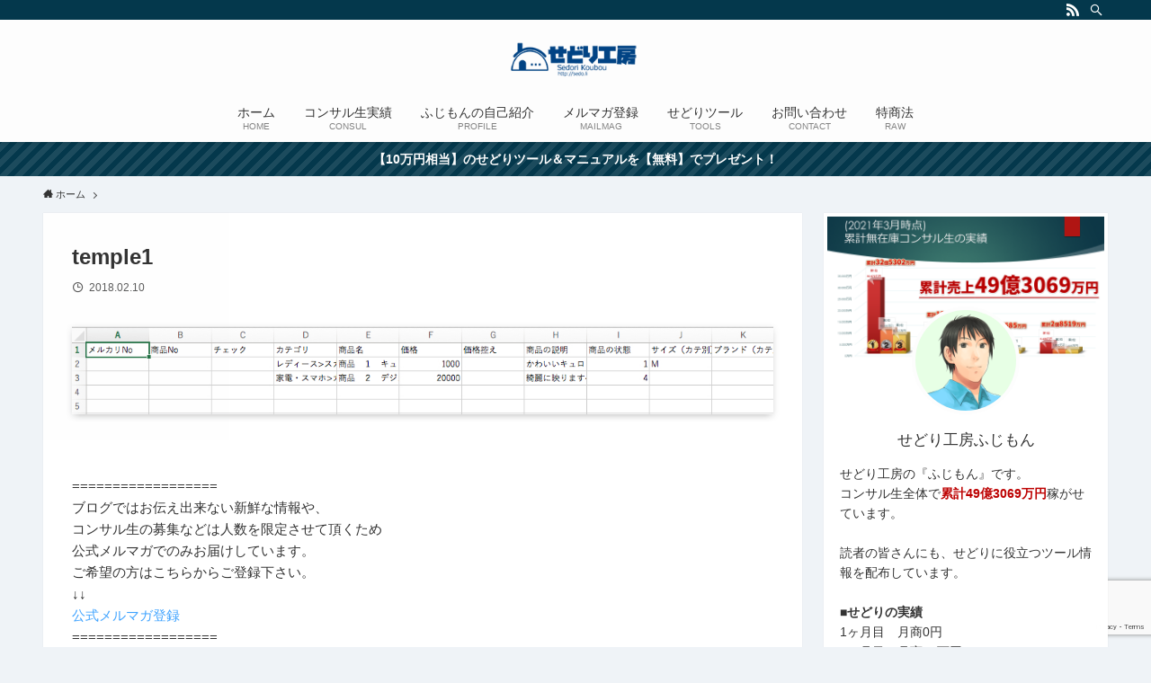

--- FILE ---
content_type: text/html; charset=utf-8
request_url: https://www.google.com/recaptcha/api2/anchor?ar=1&k=6LchuiMaAAAAAOXDYS9rKA7HVTDjSGZbYHZ2NgXD&co=aHR0cHM6Ly9zZWRvLmxpOjQ0Mw..&hl=en&v=PoyoqOPhxBO7pBk68S4YbpHZ&size=invisible&anchor-ms=20000&execute-ms=30000&cb=uoy83vla5am7
body_size: 49679
content:
<!DOCTYPE HTML><html dir="ltr" lang="en"><head><meta http-equiv="Content-Type" content="text/html; charset=UTF-8">
<meta http-equiv="X-UA-Compatible" content="IE=edge">
<title>reCAPTCHA</title>
<style type="text/css">
/* cyrillic-ext */
@font-face {
  font-family: 'Roboto';
  font-style: normal;
  font-weight: 400;
  font-stretch: 100%;
  src: url(//fonts.gstatic.com/s/roboto/v48/KFO7CnqEu92Fr1ME7kSn66aGLdTylUAMa3GUBHMdazTgWw.woff2) format('woff2');
  unicode-range: U+0460-052F, U+1C80-1C8A, U+20B4, U+2DE0-2DFF, U+A640-A69F, U+FE2E-FE2F;
}
/* cyrillic */
@font-face {
  font-family: 'Roboto';
  font-style: normal;
  font-weight: 400;
  font-stretch: 100%;
  src: url(//fonts.gstatic.com/s/roboto/v48/KFO7CnqEu92Fr1ME7kSn66aGLdTylUAMa3iUBHMdazTgWw.woff2) format('woff2');
  unicode-range: U+0301, U+0400-045F, U+0490-0491, U+04B0-04B1, U+2116;
}
/* greek-ext */
@font-face {
  font-family: 'Roboto';
  font-style: normal;
  font-weight: 400;
  font-stretch: 100%;
  src: url(//fonts.gstatic.com/s/roboto/v48/KFO7CnqEu92Fr1ME7kSn66aGLdTylUAMa3CUBHMdazTgWw.woff2) format('woff2');
  unicode-range: U+1F00-1FFF;
}
/* greek */
@font-face {
  font-family: 'Roboto';
  font-style: normal;
  font-weight: 400;
  font-stretch: 100%;
  src: url(//fonts.gstatic.com/s/roboto/v48/KFO7CnqEu92Fr1ME7kSn66aGLdTylUAMa3-UBHMdazTgWw.woff2) format('woff2');
  unicode-range: U+0370-0377, U+037A-037F, U+0384-038A, U+038C, U+038E-03A1, U+03A3-03FF;
}
/* math */
@font-face {
  font-family: 'Roboto';
  font-style: normal;
  font-weight: 400;
  font-stretch: 100%;
  src: url(//fonts.gstatic.com/s/roboto/v48/KFO7CnqEu92Fr1ME7kSn66aGLdTylUAMawCUBHMdazTgWw.woff2) format('woff2');
  unicode-range: U+0302-0303, U+0305, U+0307-0308, U+0310, U+0312, U+0315, U+031A, U+0326-0327, U+032C, U+032F-0330, U+0332-0333, U+0338, U+033A, U+0346, U+034D, U+0391-03A1, U+03A3-03A9, U+03B1-03C9, U+03D1, U+03D5-03D6, U+03F0-03F1, U+03F4-03F5, U+2016-2017, U+2034-2038, U+203C, U+2040, U+2043, U+2047, U+2050, U+2057, U+205F, U+2070-2071, U+2074-208E, U+2090-209C, U+20D0-20DC, U+20E1, U+20E5-20EF, U+2100-2112, U+2114-2115, U+2117-2121, U+2123-214F, U+2190, U+2192, U+2194-21AE, U+21B0-21E5, U+21F1-21F2, U+21F4-2211, U+2213-2214, U+2216-22FF, U+2308-230B, U+2310, U+2319, U+231C-2321, U+2336-237A, U+237C, U+2395, U+239B-23B7, U+23D0, U+23DC-23E1, U+2474-2475, U+25AF, U+25B3, U+25B7, U+25BD, U+25C1, U+25CA, U+25CC, U+25FB, U+266D-266F, U+27C0-27FF, U+2900-2AFF, U+2B0E-2B11, U+2B30-2B4C, U+2BFE, U+3030, U+FF5B, U+FF5D, U+1D400-1D7FF, U+1EE00-1EEFF;
}
/* symbols */
@font-face {
  font-family: 'Roboto';
  font-style: normal;
  font-weight: 400;
  font-stretch: 100%;
  src: url(//fonts.gstatic.com/s/roboto/v48/KFO7CnqEu92Fr1ME7kSn66aGLdTylUAMaxKUBHMdazTgWw.woff2) format('woff2');
  unicode-range: U+0001-000C, U+000E-001F, U+007F-009F, U+20DD-20E0, U+20E2-20E4, U+2150-218F, U+2190, U+2192, U+2194-2199, U+21AF, U+21E6-21F0, U+21F3, U+2218-2219, U+2299, U+22C4-22C6, U+2300-243F, U+2440-244A, U+2460-24FF, U+25A0-27BF, U+2800-28FF, U+2921-2922, U+2981, U+29BF, U+29EB, U+2B00-2BFF, U+4DC0-4DFF, U+FFF9-FFFB, U+10140-1018E, U+10190-1019C, U+101A0, U+101D0-101FD, U+102E0-102FB, U+10E60-10E7E, U+1D2C0-1D2D3, U+1D2E0-1D37F, U+1F000-1F0FF, U+1F100-1F1AD, U+1F1E6-1F1FF, U+1F30D-1F30F, U+1F315, U+1F31C, U+1F31E, U+1F320-1F32C, U+1F336, U+1F378, U+1F37D, U+1F382, U+1F393-1F39F, U+1F3A7-1F3A8, U+1F3AC-1F3AF, U+1F3C2, U+1F3C4-1F3C6, U+1F3CA-1F3CE, U+1F3D4-1F3E0, U+1F3ED, U+1F3F1-1F3F3, U+1F3F5-1F3F7, U+1F408, U+1F415, U+1F41F, U+1F426, U+1F43F, U+1F441-1F442, U+1F444, U+1F446-1F449, U+1F44C-1F44E, U+1F453, U+1F46A, U+1F47D, U+1F4A3, U+1F4B0, U+1F4B3, U+1F4B9, U+1F4BB, U+1F4BF, U+1F4C8-1F4CB, U+1F4D6, U+1F4DA, U+1F4DF, U+1F4E3-1F4E6, U+1F4EA-1F4ED, U+1F4F7, U+1F4F9-1F4FB, U+1F4FD-1F4FE, U+1F503, U+1F507-1F50B, U+1F50D, U+1F512-1F513, U+1F53E-1F54A, U+1F54F-1F5FA, U+1F610, U+1F650-1F67F, U+1F687, U+1F68D, U+1F691, U+1F694, U+1F698, U+1F6AD, U+1F6B2, U+1F6B9-1F6BA, U+1F6BC, U+1F6C6-1F6CF, U+1F6D3-1F6D7, U+1F6E0-1F6EA, U+1F6F0-1F6F3, U+1F6F7-1F6FC, U+1F700-1F7FF, U+1F800-1F80B, U+1F810-1F847, U+1F850-1F859, U+1F860-1F887, U+1F890-1F8AD, U+1F8B0-1F8BB, U+1F8C0-1F8C1, U+1F900-1F90B, U+1F93B, U+1F946, U+1F984, U+1F996, U+1F9E9, U+1FA00-1FA6F, U+1FA70-1FA7C, U+1FA80-1FA89, U+1FA8F-1FAC6, U+1FACE-1FADC, U+1FADF-1FAE9, U+1FAF0-1FAF8, U+1FB00-1FBFF;
}
/* vietnamese */
@font-face {
  font-family: 'Roboto';
  font-style: normal;
  font-weight: 400;
  font-stretch: 100%;
  src: url(//fonts.gstatic.com/s/roboto/v48/KFO7CnqEu92Fr1ME7kSn66aGLdTylUAMa3OUBHMdazTgWw.woff2) format('woff2');
  unicode-range: U+0102-0103, U+0110-0111, U+0128-0129, U+0168-0169, U+01A0-01A1, U+01AF-01B0, U+0300-0301, U+0303-0304, U+0308-0309, U+0323, U+0329, U+1EA0-1EF9, U+20AB;
}
/* latin-ext */
@font-face {
  font-family: 'Roboto';
  font-style: normal;
  font-weight: 400;
  font-stretch: 100%;
  src: url(//fonts.gstatic.com/s/roboto/v48/KFO7CnqEu92Fr1ME7kSn66aGLdTylUAMa3KUBHMdazTgWw.woff2) format('woff2');
  unicode-range: U+0100-02BA, U+02BD-02C5, U+02C7-02CC, U+02CE-02D7, U+02DD-02FF, U+0304, U+0308, U+0329, U+1D00-1DBF, U+1E00-1E9F, U+1EF2-1EFF, U+2020, U+20A0-20AB, U+20AD-20C0, U+2113, U+2C60-2C7F, U+A720-A7FF;
}
/* latin */
@font-face {
  font-family: 'Roboto';
  font-style: normal;
  font-weight: 400;
  font-stretch: 100%;
  src: url(//fonts.gstatic.com/s/roboto/v48/KFO7CnqEu92Fr1ME7kSn66aGLdTylUAMa3yUBHMdazQ.woff2) format('woff2');
  unicode-range: U+0000-00FF, U+0131, U+0152-0153, U+02BB-02BC, U+02C6, U+02DA, U+02DC, U+0304, U+0308, U+0329, U+2000-206F, U+20AC, U+2122, U+2191, U+2193, U+2212, U+2215, U+FEFF, U+FFFD;
}
/* cyrillic-ext */
@font-face {
  font-family: 'Roboto';
  font-style: normal;
  font-weight: 500;
  font-stretch: 100%;
  src: url(//fonts.gstatic.com/s/roboto/v48/KFO7CnqEu92Fr1ME7kSn66aGLdTylUAMa3GUBHMdazTgWw.woff2) format('woff2');
  unicode-range: U+0460-052F, U+1C80-1C8A, U+20B4, U+2DE0-2DFF, U+A640-A69F, U+FE2E-FE2F;
}
/* cyrillic */
@font-face {
  font-family: 'Roboto';
  font-style: normal;
  font-weight: 500;
  font-stretch: 100%;
  src: url(//fonts.gstatic.com/s/roboto/v48/KFO7CnqEu92Fr1ME7kSn66aGLdTylUAMa3iUBHMdazTgWw.woff2) format('woff2');
  unicode-range: U+0301, U+0400-045F, U+0490-0491, U+04B0-04B1, U+2116;
}
/* greek-ext */
@font-face {
  font-family: 'Roboto';
  font-style: normal;
  font-weight: 500;
  font-stretch: 100%;
  src: url(//fonts.gstatic.com/s/roboto/v48/KFO7CnqEu92Fr1ME7kSn66aGLdTylUAMa3CUBHMdazTgWw.woff2) format('woff2');
  unicode-range: U+1F00-1FFF;
}
/* greek */
@font-face {
  font-family: 'Roboto';
  font-style: normal;
  font-weight: 500;
  font-stretch: 100%;
  src: url(//fonts.gstatic.com/s/roboto/v48/KFO7CnqEu92Fr1ME7kSn66aGLdTylUAMa3-UBHMdazTgWw.woff2) format('woff2');
  unicode-range: U+0370-0377, U+037A-037F, U+0384-038A, U+038C, U+038E-03A1, U+03A3-03FF;
}
/* math */
@font-face {
  font-family: 'Roboto';
  font-style: normal;
  font-weight: 500;
  font-stretch: 100%;
  src: url(//fonts.gstatic.com/s/roboto/v48/KFO7CnqEu92Fr1ME7kSn66aGLdTylUAMawCUBHMdazTgWw.woff2) format('woff2');
  unicode-range: U+0302-0303, U+0305, U+0307-0308, U+0310, U+0312, U+0315, U+031A, U+0326-0327, U+032C, U+032F-0330, U+0332-0333, U+0338, U+033A, U+0346, U+034D, U+0391-03A1, U+03A3-03A9, U+03B1-03C9, U+03D1, U+03D5-03D6, U+03F0-03F1, U+03F4-03F5, U+2016-2017, U+2034-2038, U+203C, U+2040, U+2043, U+2047, U+2050, U+2057, U+205F, U+2070-2071, U+2074-208E, U+2090-209C, U+20D0-20DC, U+20E1, U+20E5-20EF, U+2100-2112, U+2114-2115, U+2117-2121, U+2123-214F, U+2190, U+2192, U+2194-21AE, U+21B0-21E5, U+21F1-21F2, U+21F4-2211, U+2213-2214, U+2216-22FF, U+2308-230B, U+2310, U+2319, U+231C-2321, U+2336-237A, U+237C, U+2395, U+239B-23B7, U+23D0, U+23DC-23E1, U+2474-2475, U+25AF, U+25B3, U+25B7, U+25BD, U+25C1, U+25CA, U+25CC, U+25FB, U+266D-266F, U+27C0-27FF, U+2900-2AFF, U+2B0E-2B11, U+2B30-2B4C, U+2BFE, U+3030, U+FF5B, U+FF5D, U+1D400-1D7FF, U+1EE00-1EEFF;
}
/* symbols */
@font-face {
  font-family: 'Roboto';
  font-style: normal;
  font-weight: 500;
  font-stretch: 100%;
  src: url(//fonts.gstatic.com/s/roboto/v48/KFO7CnqEu92Fr1ME7kSn66aGLdTylUAMaxKUBHMdazTgWw.woff2) format('woff2');
  unicode-range: U+0001-000C, U+000E-001F, U+007F-009F, U+20DD-20E0, U+20E2-20E4, U+2150-218F, U+2190, U+2192, U+2194-2199, U+21AF, U+21E6-21F0, U+21F3, U+2218-2219, U+2299, U+22C4-22C6, U+2300-243F, U+2440-244A, U+2460-24FF, U+25A0-27BF, U+2800-28FF, U+2921-2922, U+2981, U+29BF, U+29EB, U+2B00-2BFF, U+4DC0-4DFF, U+FFF9-FFFB, U+10140-1018E, U+10190-1019C, U+101A0, U+101D0-101FD, U+102E0-102FB, U+10E60-10E7E, U+1D2C0-1D2D3, U+1D2E0-1D37F, U+1F000-1F0FF, U+1F100-1F1AD, U+1F1E6-1F1FF, U+1F30D-1F30F, U+1F315, U+1F31C, U+1F31E, U+1F320-1F32C, U+1F336, U+1F378, U+1F37D, U+1F382, U+1F393-1F39F, U+1F3A7-1F3A8, U+1F3AC-1F3AF, U+1F3C2, U+1F3C4-1F3C6, U+1F3CA-1F3CE, U+1F3D4-1F3E0, U+1F3ED, U+1F3F1-1F3F3, U+1F3F5-1F3F7, U+1F408, U+1F415, U+1F41F, U+1F426, U+1F43F, U+1F441-1F442, U+1F444, U+1F446-1F449, U+1F44C-1F44E, U+1F453, U+1F46A, U+1F47D, U+1F4A3, U+1F4B0, U+1F4B3, U+1F4B9, U+1F4BB, U+1F4BF, U+1F4C8-1F4CB, U+1F4D6, U+1F4DA, U+1F4DF, U+1F4E3-1F4E6, U+1F4EA-1F4ED, U+1F4F7, U+1F4F9-1F4FB, U+1F4FD-1F4FE, U+1F503, U+1F507-1F50B, U+1F50D, U+1F512-1F513, U+1F53E-1F54A, U+1F54F-1F5FA, U+1F610, U+1F650-1F67F, U+1F687, U+1F68D, U+1F691, U+1F694, U+1F698, U+1F6AD, U+1F6B2, U+1F6B9-1F6BA, U+1F6BC, U+1F6C6-1F6CF, U+1F6D3-1F6D7, U+1F6E0-1F6EA, U+1F6F0-1F6F3, U+1F6F7-1F6FC, U+1F700-1F7FF, U+1F800-1F80B, U+1F810-1F847, U+1F850-1F859, U+1F860-1F887, U+1F890-1F8AD, U+1F8B0-1F8BB, U+1F8C0-1F8C1, U+1F900-1F90B, U+1F93B, U+1F946, U+1F984, U+1F996, U+1F9E9, U+1FA00-1FA6F, U+1FA70-1FA7C, U+1FA80-1FA89, U+1FA8F-1FAC6, U+1FACE-1FADC, U+1FADF-1FAE9, U+1FAF0-1FAF8, U+1FB00-1FBFF;
}
/* vietnamese */
@font-face {
  font-family: 'Roboto';
  font-style: normal;
  font-weight: 500;
  font-stretch: 100%;
  src: url(//fonts.gstatic.com/s/roboto/v48/KFO7CnqEu92Fr1ME7kSn66aGLdTylUAMa3OUBHMdazTgWw.woff2) format('woff2');
  unicode-range: U+0102-0103, U+0110-0111, U+0128-0129, U+0168-0169, U+01A0-01A1, U+01AF-01B0, U+0300-0301, U+0303-0304, U+0308-0309, U+0323, U+0329, U+1EA0-1EF9, U+20AB;
}
/* latin-ext */
@font-face {
  font-family: 'Roboto';
  font-style: normal;
  font-weight: 500;
  font-stretch: 100%;
  src: url(//fonts.gstatic.com/s/roboto/v48/KFO7CnqEu92Fr1ME7kSn66aGLdTylUAMa3KUBHMdazTgWw.woff2) format('woff2');
  unicode-range: U+0100-02BA, U+02BD-02C5, U+02C7-02CC, U+02CE-02D7, U+02DD-02FF, U+0304, U+0308, U+0329, U+1D00-1DBF, U+1E00-1E9F, U+1EF2-1EFF, U+2020, U+20A0-20AB, U+20AD-20C0, U+2113, U+2C60-2C7F, U+A720-A7FF;
}
/* latin */
@font-face {
  font-family: 'Roboto';
  font-style: normal;
  font-weight: 500;
  font-stretch: 100%;
  src: url(//fonts.gstatic.com/s/roboto/v48/KFO7CnqEu92Fr1ME7kSn66aGLdTylUAMa3yUBHMdazQ.woff2) format('woff2');
  unicode-range: U+0000-00FF, U+0131, U+0152-0153, U+02BB-02BC, U+02C6, U+02DA, U+02DC, U+0304, U+0308, U+0329, U+2000-206F, U+20AC, U+2122, U+2191, U+2193, U+2212, U+2215, U+FEFF, U+FFFD;
}
/* cyrillic-ext */
@font-face {
  font-family: 'Roboto';
  font-style: normal;
  font-weight: 900;
  font-stretch: 100%;
  src: url(//fonts.gstatic.com/s/roboto/v48/KFO7CnqEu92Fr1ME7kSn66aGLdTylUAMa3GUBHMdazTgWw.woff2) format('woff2');
  unicode-range: U+0460-052F, U+1C80-1C8A, U+20B4, U+2DE0-2DFF, U+A640-A69F, U+FE2E-FE2F;
}
/* cyrillic */
@font-face {
  font-family: 'Roboto';
  font-style: normal;
  font-weight: 900;
  font-stretch: 100%;
  src: url(//fonts.gstatic.com/s/roboto/v48/KFO7CnqEu92Fr1ME7kSn66aGLdTylUAMa3iUBHMdazTgWw.woff2) format('woff2');
  unicode-range: U+0301, U+0400-045F, U+0490-0491, U+04B0-04B1, U+2116;
}
/* greek-ext */
@font-face {
  font-family: 'Roboto';
  font-style: normal;
  font-weight: 900;
  font-stretch: 100%;
  src: url(//fonts.gstatic.com/s/roboto/v48/KFO7CnqEu92Fr1ME7kSn66aGLdTylUAMa3CUBHMdazTgWw.woff2) format('woff2');
  unicode-range: U+1F00-1FFF;
}
/* greek */
@font-face {
  font-family: 'Roboto';
  font-style: normal;
  font-weight: 900;
  font-stretch: 100%;
  src: url(//fonts.gstatic.com/s/roboto/v48/KFO7CnqEu92Fr1ME7kSn66aGLdTylUAMa3-UBHMdazTgWw.woff2) format('woff2');
  unicode-range: U+0370-0377, U+037A-037F, U+0384-038A, U+038C, U+038E-03A1, U+03A3-03FF;
}
/* math */
@font-face {
  font-family: 'Roboto';
  font-style: normal;
  font-weight: 900;
  font-stretch: 100%;
  src: url(//fonts.gstatic.com/s/roboto/v48/KFO7CnqEu92Fr1ME7kSn66aGLdTylUAMawCUBHMdazTgWw.woff2) format('woff2');
  unicode-range: U+0302-0303, U+0305, U+0307-0308, U+0310, U+0312, U+0315, U+031A, U+0326-0327, U+032C, U+032F-0330, U+0332-0333, U+0338, U+033A, U+0346, U+034D, U+0391-03A1, U+03A3-03A9, U+03B1-03C9, U+03D1, U+03D5-03D6, U+03F0-03F1, U+03F4-03F5, U+2016-2017, U+2034-2038, U+203C, U+2040, U+2043, U+2047, U+2050, U+2057, U+205F, U+2070-2071, U+2074-208E, U+2090-209C, U+20D0-20DC, U+20E1, U+20E5-20EF, U+2100-2112, U+2114-2115, U+2117-2121, U+2123-214F, U+2190, U+2192, U+2194-21AE, U+21B0-21E5, U+21F1-21F2, U+21F4-2211, U+2213-2214, U+2216-22FF, U+2308-230B, U+2310, U+2319, U+231C-2321, U+2336-237A, U+237C, U+2395, U+239B-23B7, U+23D0, U+23DC-23E1, U+2474-2475, U+25AF, U+25B3, U+25B7, U+25BD, U+25C1, U+25CA, U+25CC, U+25FB, U+266D-266F, U+27C0-27FF, U+2900-2AFF, U+2B0E-2B11, U+2B30-2B4C, U+2BFE, U+3030, U+FF5B, U+FF5D, U+1D400-1D7FF, U+1EE00-1EEFF;
}
/* symbols */
@font-face {
  font-family: 'Roboto';
  font-style: normal;
  font-weight: 900;
  font-stretch: 100%;
  src: url(//fonts.gstatic.com/s/roboto/v48/KFO7CnqEu92Fr1ME7kSn66aGLdTylUAMaxKUBHMdazTgWw.woff2) format('woff2');
  unicode-range: U+0001-000C, U+000E-001F, U+007F-009F, U+20DD-20E0, U+20E2-20E4, U+2150-218F, U+2190, U+2192, U+2194-2199, U+21AF, U+21E6-21F0, U+21F3, U+2218-2219, U+2299, U+22C4-22C6, U+2300-243F, U+2440-244A, U+2460-24FF, U+25A0-27BF, U+2800-28FF, U+2921-2922, U+2981, U+29BF, U+29EB, U+2B00-2BFF, U+4DC0-4DFF, U+FFF9-FFFB, U+10140-1018E, U+10190-1019C, U+101A0, U+101D0-101FD, U+102E0-102FB, U+10E60-10E7E, U+1D2C0-1D2D3, U+1D2E0-1D37F, U+1F000-1F0FF, U+1F100-1F1AD, U+1F1E6-1F1FF, U+1F30D-1F30F, U+1F315, U+1F31C, U+1F31E, U+1F320-1F32C, U+1F336, U+1F378, U+1F37D, U+1F382, U+1F393-1F39F, U+1F3A7-1F3A8, U+1F3AC-1F3AF, U+1F3C2, U+1F3C4-1F3C6, U+1F3CA-1F3CE, U+1F3D4-1F3E0, U+1F3ED, U+1F3F1-1F3F3, U+1F3F5-1F3F7, U+1F408, U+1F415, U+1F41F, U+1F426, U+1F43F, U+1F441-1F442, U+1F444, U+1F446-1F449, U+1F44C-1F44E, U+1F453, U+1F46A, U+1F47D, U+1F4A3, U+1F4B0, U+1F4B3, U+1F4B9, U+1F4BB, U+1F4BF, U+1F4C8-1F4CB, U+1F4D6, U+1F4DA, U+1F4DF, U+1F4E3-1F4E6, U+1F4EA-1F4ED, U+1F4F7, U+1F4F9-1F4FB, U+1F4FD-1F4FE, U+1F503, U+1F507-1F50B, U+1F50D, U+1F512-1F513, U+1F53E-1F54A, U+1F54F-1F5FA, U+1F610, U+1F650-1F67F, U+1F687, U+1F68D, U+1F691, U+1F694, U+1F698, U+1F6AD, U+1F6B2, U+1F6B9-1F6BA, U+1F6BC, U+1F6C6-1F6CF, U+1F6D3-1F6D7, U+1F6E0-1F6EA, U+1F6F0-1F6F3, U+1F6F7-1F6FC, U+1F700-1F7FF, U+1F800-1F80B, U+1F810-1F847, U+1F850-1F859, U+1F860-1F887, U+1F890-1F8AD, U+1F8B0-1F8BB, U+1F8C0-1F8C1, U+1F900-1F90B, U+1F93B, U+1F946, U+1F984, U+1F996, U+1F9E9, U+1FA00-1FA6F, U+1FA70-1FA7C, U+1FA80-1FA89, U+1FA8F-1FAC6, U+1FACE-1FADC, U+1FADF-1FAE9, U+1FAF0-1FAF8, U+1FB00-1FBFF;
}
/* vietnamese */
@font-face {
  font-family: 'Roboto';
  font-style: normal;
  font-weight: 900;
  font-stretch: 100%;
  src: url(//fonts.gstatic.com/s/roboto/v48/KFO7CnqEu92Fr1ME7kSn66aGLdTylUAMa3OUBHMdazTgWw.woff2) format('woff2');
  unicode-range: U+0102-0103, U+0110-0111, U+0128-0129, U+0168-0169, U+01A0-01A1, U+01AF-01B0, U+0300-0301, U+0303-0304, U+0308-0309, U+0323, U+0329, U+1EA0-1EF9, U+20AB;
}
/* latin-ext */
@font-face {
  font-family: 'Roboto';
  font-style: normal;
  font-weight: 900;
  font-stretch: 100%;
  src: url(//fonts.gstatic.com/s/roboto/v48/KFO7CnqEu92Fr1ME7kSn66aGLdTylUAMa3KUBHMdazTgWw.woff2) format('woff2');
  unicode-range: U+0100-02BA, U+02BD-02C5, U+02C7-02CC, U+02CE-02D7, U+02DD-02FF, U+0304, U+0308, U+0329, U+1D00-1DBF, U+1E00-1E9F, U+1EF2-1EFF, U+2020, U+20A0-20AB, U+20AD-20C0, U+2113, U+2C60-2C7F, U+A720-A7FF;
}
/* latin */
@font-face {
  font-family: 'Roboto';
  font-style: normal;
  font-weight: 900;
  font-stretch: 100%;
  src: url(//fonts.gstatic.com/s/roboto/v48/KFO7CnqEu92Fr1ME7kSn66aGLdTylUAMa3yUBHMdazQ.woff2) format('woff2');
  unicode-range: U+0000-00FF, U+0131, U+0152-0153, U+02BB-02BC, U+02C6, U+02DA, U+02DC, U+0304, U+0308, U+0329, U+2000-206F, U+20AC, U+2122, U+2191, U+2193, U+2212, U+2215, U+FEFF, U+FFFD;
}

</style>
<link rel="stylesheet" type="text/css" href="https://www.gstatic.com/recaptcha/releases/PoyoqOPhxBO7pBk68S4YbpHZ/styles__ltr.css">
<script nonce="OGKr9bgW8ZVHGw1AhAfv8g" type="text/javascript">window['__recaptcha_api'] = 'https://www.google.com/recaptcha/api2/';</script>
<script type="text/javascript" src="https://www.gstatic.com/recaptcha/releases/PoyoqOPhxBO7pBk68S4YbpHZ/recaptcha__en.js" nonce="OGKr9bgW8ZVHGw1AhAfv8g">
      
    </script></head>
<body><div id="rc-anchor-alert" class="rc-anchor-alert"></div>
<input type="hidden" id="recaptcha-token" value="[base64]">
<script type="text/javascript" nonce="OGKr9bgW8ZVHGw1AhAfv8g">
      recaptcha.anchor.Main.init("[\x22ainput\x22,[\x22bgdata\x22,\x22\x22,\[base64]/[base64]/[base64]/KE4oMTI0LHYsdi5HKSxMWihsLHYpKTpOKDEyNCx2LGwpLFYpLHYpLFQpKSxGKDE3MSx2KX0scjc9ZnVuY3Rpb24obCl7cmV0dXJuIGx9LEM9ZnVuY3Rpb24obCxWLHYpe04odixsLFYpLFZbYWtdPTI3OTZ9LG49ZnVuY3Rpb24obCxWKXtWLlg9KChWLlg/[base64]/[base64]/[base64]/[base64]/[base64]/[base64]/[base64]/[base64]/[base64]/[base64]/[base64]\\u003d\x22,\[base64]\x22,\x22wrXCt8KLfsOzccOUw5zCoMKTHsOFB8Kuw7Yewo0Ewp7CiMKRw44hwp5Gw57DhcKTEMK7WcKRVBzDlMKdw44FFFXCk8O0AH3DgijDtWLCq2IRfxXCuRTDjWJ5OkZQY8OcZMO/w4xoN1XCtRtMLMKsbjZ+wrUHw6bDhMKcMsKwwpDClsKfw7Nfw5xaNcKgA3/DvcOhdcOnw5TDvD3ClcO1woQWGsO/LzTCksOhEVxgHcOOw7TCmQzDi8OgBE4uwqPDumbCkMO8wrzDq8OGVRbDh8KQwr7CvHvCmEwcw6rDu8K5wroyw60EwqzCrsKrwrjDrVfDpsKDwpnDn1RBwqhpw7IRw5nDusKMasKBw58ZGMOMX8KQaA/CjMKjwpATw7fCsxfCmDoZYgzCnhAbwoLDgB87dyfCky7Cp8ODdcKBwo8aagzDh8KnCmg5w6DCrcOkw4TCtMKBVMOwwpFgJlvCucOrVGMyw4vClF7ChcKdw4jDvWzDsFXCg8KhbXdyO8KYw6weBm3Ds8K6wr4cGmDCvsKQaMKQDiQIDsK/[base64]/Cr8O2NMOew6pZw5ENw6gCbEx/TBvDsAdsYsKkwoFCdjzDucOXYk94w4lhQcOsEsO0Zwkkw7MxFMOMw5bClsK/dw/[base64]/DvMOBwoFzDMOcK8O0L8OkXcKjwoUyw54tAcOow4Qbwo/DuGwMLsO6dsO4F8KkJgPCoMKBDQHCu8KkwrrCsVTCl2MwU8OKwoTChSw7chx/wpzCpcOMwo4cw7ECwr3ClD4ow5/[base64]/CtsKAw6BOwo7DqAZ1NmE3EWoxw4I+w5/CsijCozLDn3ZKw5pOCjEvFRbDp8OEAMOowr8GKj54TDnDuMKQZW9pfH8uM8O1CMKjIwBRdSnDscOmfcKtFnElXDZ9dhcwwo/DuAp5I8KfwovDqy/Ck1V+w6svwpU4JFMqw6zCinbCglDDscO/w7NMw7sgSsOvw4EdwonDrsKGEm/DtMOJEcK5KcK3w4XDpMOqw6HCmWXDpz0jNzXCpA1DIUbCl8Oww6QCwoTDncKCwp/DngYWwp04DXTCvhwiwp/DgBDDsmJQwqPDimLChzHCssKLw5QzHcOwHsKzw6/[base64]/Dk8OVw7gEGhIsw50tMcOROcOPDMKWwoh2wpvChsOEw5p9S8Khw7bCqAt8wp3DlcOdA8KXwo82dsKKWMKSBcOyUsORw4XDhWbDqcKiBMKKWAbCvxLDmU4LwqZ4w4LDtizClmzCvcKzdMOsKzvDqsO+O8K6DsONOSDCg8O3wrTDkmRWJcOVQMK/[base64]/VFAkw6bCjCjDhcO1w7xzSn4jUFXCmlPCkBQ9wpjDrSTCkcOrb1fCo8KQeVnCo8KrJ2Fjw6/DksOUwqvDjMOaLn8UYsK/w6poK0l2wrELNMK1XsKaw5pYUcKBF04JdMO3HsKUw7PCg8Oxw6gGU8K6DTzCpcO9LjjCrcK5wqTCqlfCg8OSMHFBJMKzw4vDsVdNwp3CsMOPC8Osw5xTS8K3T0HDvsK0wpXDvXrCqBI1wrczTWlRwrTCnQdHw61qw73DucKSw5PDtcKhCWYSw5J3wpwERMK6THfDmg/[base64]/[base64]/woVswrt1BcObYXIpwq3Dgm/CuMO8worChcOaw5RPD3rDrGpiw7TCs8Okw4wpwrozw5XCoWnDgRbCmsOEe8O8woYTSkV9U8OdOMOORC00TXF0U8OSOMOKfsO4w4VQJD9Qwr7DtMOjXcO2QsO7w4/CmMOgw7fCjmHCjH5eWcKnVsKxP8OXMMO1P8KCw6cAwrRxwr/DvMKxPmsSf8K8w7bCn3HDqwRgOsK/[base64]/NTAmworDhXjDuSXDmcOzGDXDvkwXwqR9GMOvwpIpw51bY8K1F8ONDEY/[base64]/CtsOTFsKifsKwwqvCv8OhwoRJbMOrKiLCnMOfw4/Cq8OYw5gaZEXDnUPDr8K6aQFew5/Cm8KQLy/Dj0rDlw4Ww7rDusOfOw9WURw1wooYw47CkhQkw6NwTsOEwqoow7EQwpTCrkhUwrs8wo/CnRRAGMK/esO9J3XClj9VBcK8w6VHwpjDmSxJwqYJwohtXMOqwpNkwprCoMKcwqNmHFHDoG3CgcOJRXLCkcOGGk3CscKBw6QDZHckPB5/w4QcesKTI0ZcHFI3O8OPCcKTw6k5SSzDm0w2w548wo55w4rCgivCncOFX30cCsK0UXl/P1TDlk9pJ8KwwrYtf8KQdUjChHUmBjfDocODw67Dq8KUw7jDs2bCiMKQHUvCiMORw7nDtcKXw6BFE3s7w7QDA8K/wopLw4UbBcK6KBTDj8K+w7zDgMOkw4/DvBJ6w5wEG8O/wrfDgwDDr8KzMcOXw4Zlw61+w4VTwqB0aXLDiGQrw4Mnb8Onw4xQLMKsRMOnFDFfw7zDlVHChV/[base64]/CujldwpHDlsO8wr4fw51+w4bDvUASJ23Cv8OwbMOFw4F2w5nDpi3CokIew79rw5vCqCTDohxIAcK5IHDDksKzXCDDkz0UMsKrwpPDq8K6fcKkFFhlw71TI8O5wp3Ch8O3wqXCmsKRfUQ1wpXCgStQVcKTw4jDhiY/[base64]/CpcKowrcXwqDCmMKJw43CvARhwo7DlTtZBsKKLg5Sw6DDucONw7XCiD9zQsK/PcOxw64CYMO9Mil0wpMNOsOKw7Bgw7Qnw5nCkF4xw4vDl8KLw5DCv8OIdUkyNsKyA1PCqTDDkRcbw6fCmMKhw7LDjAbDpsKDNh3DvMKLwo/CpMOUTVbDl0fCkQ4owr3Dq8OifcKNRsKtw7lzwqzDuMOWwqcIw5/CrcKsw7rCnmHDvGhTUMObwpwLOlrDlMKTw5XCqcOAwrHDg3XCjsOdw5TCkg7DuMKqw4XDo8Klw4lSK11pCsOjwqABwrB0N8OAKR4adcKvDUfDt8KSFcOSwpXCmBTDux1CSThOwrnDoXIydU/Dt8KtDgPCjcOzw49FE0vCiAHDgMOAw4gQw4jDu8O0QlrCmMO4wr1RL8KUwoDCtcK/awkNbljDpk4PwpRsAcK2eMOWwrlqwq4aw6PCgMOtK8Ksw6REwq3Ci8ODwroBw4LCi0HDn8OjLwJewoHCt0sVCMKhbcOkw5/[base64]/[base64]/DicOMw5x5GFZTwpDDncK9wowWVhp6wqrChHnCscKuf8Kuw7nDsHh7wro9w40zwr7Dr8KlwqRbQWjDpgrDkirCncKWdMKcwoYTw63DrcOkJQfCj3jCjXXCsV/CvMOmecK/dMKmfXTDrMK6wpbCmMOUUcKJwqHDu8O7SMK+JcK/[base64]/Cki7Dj8OmQMOMwq0LwrnCqSAbKi5iIMK0NV1eHMKFW8KePF/DmBvDmcK1Z01uwo9Nw6pHwrDCmMO7CyIGQ8Khw6rCmGvDhSbCjMKuwr3Cm00LUSk0w6N9wrXCu2bDrhrCrCxkwqjCuWzDm2vChxXDi8Ojw484w4NOUGPDmsKKw5ECw6QgTcKhw67CtsKxwoXDoQAHwqrCkMK6fcOFwpHDr8OLw75aw6HChMOiw4hEwo/Ck8Obw7lywoDCnTUJwqbCssKgw6l3w7ZUw7EaB8KxZxzDtlrDqcKPwqgywpbCrcOVRUHCnMKWwq3CklFENcKew4hRwrXCqMKqWcKZBnvCuTbCvSTDs0x4E8OOW1fCg8K/wqQzw4EYbcOAwqXCrT/CqcO5NUXCtkg3CcKgUMKdOH/CmhTCi3DDmntTecKZwpLDhhBpFEZ9VSZgcHdKw7plDi7DklXDk8KJw7bChX4wc0fDrzcPJmnCt8K4w6Y5ZsKke1VNwrRmcFZDwpjDn8Opw7jDuAg0woQpRQcaw58mw7DChyFjwqBJI8KDwoDCtMOWwr0zw5xhFcOuwqjDl8KiA8O/wqTDoV3DnQ3CpcOmwq3CnBwXMQlEwqzDkDzDp8KvDT7DsBtMw7jCoCfCoyxJw7dWwoTDhcOTwpVywoDCgAXDvsK/[base64]/DnizCp8KvJMOjGSB3GMKjeS95wqQbwrYBw4haw5UTw7ZiX8OXwqESw53DmcOpwpwowpvDumIfcMK8bMOHG8Kcw5/DlXYvT8KsMMKCQC/CvnDDn2bDgkZAZUrCtxk5w7fDi1nCplQ1RcKdw6zDjMOFw7PCjjdJJMOaPhgbwrdEw5XCkS/DrcK1w70Xw77Di8OmeMKjBsO/T8K6VcKzw5YKesOFTmg+WsK9w5HCpcObwp3CmsKewpnCqsOeG11EfV/CqcOAFm1Qcx8/UxJfw5PCn8KIHwTCrsOpGEHCoXRRwrk1w7PCjcKbw7dLBsOnw6AqUgLCpMO2w4lFK0HDgnh1w4TCuMObw5LCkivDuXrDm8KZwrkWw4QlYAQRw4/CsC7CvsKxw7tEw43ClsKsXsOFwrVJwoduwrrDqC3DqsOIMyXDi8OTw4nCicOWdMKAw5xDw68ubEw9FTNbDmfDh1Rgwog8w4rDr8K8woXDh8O8L8OiwpYzbsOwTMOnwp/[base64]/DicKPw4HDmUDDvEvCrMKVw6Iiw4vDrGtKMsK5w5J+w5bCiDLCjhvDk8Kyw5vChg3CjMO0wpPDvE/DlsOKwqnCjMKswpfDqnsCQMOaw6Mcw4vCksO6dlPCmsOTbnbDjhHDvi13wpbDmh/[base64]/w7zDuyksw5vCjjnCs8Ojw7hcVTMkOsKMIEfCvcKcw5gwaCLCqG1qw6zDgsKnV8ORDTfDvyVCw6IWwqQLAMODFcO/w4vCk8KWwptdOQ5La3jDogPDoCnDicObw587bMKdwpzDvV1uIV3DkATDnsKUw5XDqTRBwrXCmcOYYsOvLkQVw6jCpUs6wopLZsO7woLCt1PCp8KfwpNeQcOPw47CgCHDoi3DnMOCFClpwoYyNmxOY8KdwrZ0AiPCncKTwrI2w4jDucK/NBEwwoBvwpzDssOIcw0EZcKHJFZZwqUfwqvDvXgNJcKgw5w9GGljJnZnPFwxwrU/ZsOHAMO1QynCqcOXbi7DtF3CocKqfsOQNnY7TcOKw4tsX8OjTBrCh8O7O8KUw5xNw6NpCmTDgMO5ZsKkaXjCmcK9w7MOw68Ow5HCrsOfw7V0ZQczZMKPw4sZE8Ofw4MUwph7w4RQL8KEUHrCgMO0IMKcV8KnKQ/CvMOWwpTCisKbZVdfw4fDjyApICTChU/DkhwAw7PDngjCjQpyek/[base64]/[base64]/CtUBsA8KGCX0XwpnCmMKqM8K6fsKswqxYwpfCnhI2wpI/UnXDrGoBw5wiJGXCtcO3NxtWXXLDsMOIdybCihvDoh17QCxfwqHDvlDDtW9Qwo7DuR8qw45cwrwpDMOYw514BV/DpsKfwrxfAAMRa8Ocw4XDj08OHwDDki7CiMOBwpxOw6fDuRPDtMONHcOnwojCm8O7w51Ew4V4w5PDmMOCwq9qwrp1wrTChMOzOcO4S8KGYHcdDsOJw4XCk8O6FMKqw7/CpgHDssOId13DgsOmCGJlw6BQIcOuZsKOfsOMHsKkw7nDvwZhw7ZCw4Azw7Biw57ChcKVwrXDmUrDi17DtmZTeMKYbMOawpBGw5LDnC/DscOpTcOVwpgBa2lkw682wqEUbMK3w4kQNBkWw7jCnkoaQMOCU1LCqiVtwpYUUi3DjcOzbMORw6fCs1UMw7HCgcKBdyjDh1RDw7QhEsKEQ8OBXxZwJ8K6w4LCocOVPxhWch4gwrnCoSvCskTDkMOpcT0KD8KQQ8OPwp5cNMOPw6zCpA/CiA/ClG7ClEJZw4ZXYkJRw7HCqsKsYRfDoMO2w5vCoEpvw5MEw4TDhRPCgcKQCcK4wqjDjcOcwoPCs2rCgsOaw7t/QEvDtMKCwp/DtjVew5dvCSzDgwFKQMOUw7LDq11fw71vJ1XDoMK4cmNNUHQaw4rCqcOvXXDDhg9kwr8KwqPCkMOJB8Ktc8K/w49awrZVDcO9w6nDr8KGZ1HCil/Do0J1w6zCvGNSPcKbFRFUP1xVw5/[base64]/[base64]/CnMKVw5kgw55uwpcrw6bDqMKHS8OEbHrCs8KCd08/GS3CvQBLTCPCtsKie8Oywr4jw4Fww55Rw7vCtsK1wo5Uw7HCqsKKw4Nhw4nDlsOzwoUEOsOldsOldcOyPEBaMwDChsORJcKWw7PDgMKIwrbCi2U5w5DCrGpKa0TCr0/Ch0vCosOhB0zClMK1Pzczw4HCjcKUwrVnf8Kww5wLwpkawqcSSj1KQ8Oxwq5twrHDnQPDicK/[base64]/Dl8OJAMKXKMOGCRHCgwnCk8O7LsKnH3h5w4nDlsOxYMO+woERFsKTOmXCucOAw53CqVrCuy1+w7LCicOPwq8nYUk0D8K7CyzCvzzCsmAZwrXDrcOnw4XDvADCpT1eJjtKR8KSwoYGH8OEwr9Bwrd7DMKswrTDoMOKw40aw6/[base64]/CnMKCw49FwqfDnFt+wrnCvcO2w4VSwopNFsK1J8KVw7TDqlMnYQxhw43DhcKzw4fCmmvDlm/DqjTCtHPCpyzDoVBbwrBSdWLCicKsw6bDl8K4wp9MQjjCvcKQwozCpm0VecK8w4/[base64]/Dqht5XMO/w7TDpgrCnsKaw4Ezw5wuwrHDjMOSwq/DjhBEwrNDwpNTwpnCqj7DriF0QlUGSsKRwoNUHcOew7nCjz7DkcOAw5pxTsOeDX3ClcKgJSwSU1scwrp0woZYbkPDoMOKR33DusKcDGUjwo9DVsOOw4LCqirCiXPCuSvDr8KEwqnChMO/aMKwTmbCtVBvw5oJSMKjw7wXw44yDMOeITfDqMKMSMK7wqDDrMKCRmkgJMKHw7DDnkF6wqXCs2HCvsKvJ8OUJVDDnSXDtH/Ds8O+FSHDjSAww5NlWl58HcO2w505DcKYw7fCkW3Cq0/CrsKbw6LDnWhqw5XDvV9cGcOPw6/[base64]/w6jCsMOEQMO9wrXCgT3Cl0dFwqV6w5cvwpVNwo8yw4chYMKYQMKtw5HDgcOZfcKyAzjCmzoxYsK2wo3Du8OYw7xKZcKYAsOewobDuMOYfUcHwq7CtXXDr8OCLMOEwqDCiy3CgRpbZ8OpEwFdH8OGw71vw5Qnwo/Do8OKPnFZw6/[base64]/RxN0HcKWAgLDsMKkNwYxwrhRw6PCucOJEUPCgR3CksKXw7XCu8O+ZFPCrQjDtF/CiMKjOF/DlxsBLxfCsykJw4fDu8ObeBvDvBoIw4fCicKKw4/CtcK8QFpuYAMaO8Ocwrt1CMKpLD9QwqEtw4DCsWjDlsO1w7QBXHlJwpkhw5lLw7DClgXCscO5w64hwrkww53DhGxYZFrDsA7Cgkc/EjAYXMKIwqF2QMOLwojCiMKyEsKmwq7CisOpSBBWGHbDmMOzw6oLVhbDphgXIyxbH8OQFQfCksKsw688WBJtViLCpMKONcKAIcKtwp/DssO/AHnDqm3DkgIsw5fDjMO6U1vCsTQkQWfDkQ4Aw7IMPcOMKADCoDTDksKQeGQWV3TCsAMow7I/eUEAw4xZwr8ScUnCs8OrwrXDin4mYMOUIsKrasKyU1wqSsK0OMKgw6MSwpvCqy15bzrDpAEVHsKlGmRVAQwLHmlbChfCvRfDj2TDix06wpIQw6JTacKoEn4pJMK8wqnCjsKOw7TCjVArw6wDasOsXMKdcg7DmVoOwq9WaW/[base64]/DrC8qwozCvnHCrQRzacK2wpzDrTDChcOyIcKfe3weWcOnw6UsHT/CiCDDq1phIMKEOcK8wpnDvATDmMOaZh/DiADCum8AesKpwqTClifChzbCgAnDs0/Dkj3CrgZKXDPCicO6XsKrwqnCqMK9eiAbw7XCicOrwpNqCSsTL8KQwqBlJ8Kjw7ZPw7TCssKLNFQlw6rCkgkBw6zDmXBDwqstwpp7S1XCqMOTw5LDt8KMXwHCi17CmcK9IsOzwoxHd3PDg3fDjkwPHcOQw4VXQMKtGxDCnHHDkAF/[base64]/UQQEwp3DkMOMwq3DvMODwrs2wrQQw4kcw59ZwqEZwp/DjMKKw65HwqFhbknCrMKrwrE7wptEw7VOYcOuDMKaw6nClcONw44JLFDDj8Orw5/CpFrDqsK0wr3CucOvw4R/W8KVacO3dcO1Y8Owwo4zRsKPc14BwofDnR9qwppmw7HDv0HCkMOtW8KJAQfDisKSwofDtghewrA+NxA9wpYkWcKyEsOkw4F0BzpjwqVkEQDCv2dzacKdfwEtfMKRw6jCsyJlOcKgWMKldcO5DDHDuQjDu8Okw5jDmsKyw7DDmMKiUsKnwphefcOjwq5+wr/DjSZIwoxSw4nClgnCsxlyKcOaNsKXWg1Aw5AfesKpT8OvKA8oESvDjV7ClHTCm0zDtsOmNsKLw47DpFBvwr0wZMKUEyfCl8OJw5Z4VFVzw5ISw58GTMO2wooKBnPDjRwawpttw64QU2YRw43DhcOPf1/CtinCuMKiYMK+GcKpPAxpWsK4w4nCmcKLwq1oFcKSwq1eLzQcey7DjsKFwrFAwoI0LsKrw5waE2ddJB3Dl01wwpTClcOBw5fCnUF1w4glSDTCtMKGA3t3wrDDqMKqDSULGn3DrMOKw7Rxw6jDqMKfInxfwrZ/ScOhdMKcXAnDhzVMw69mw4rCusKOA8OiCioew7/Ds2Fuw73Cu8OywrzCrjoOewnDlsKdw7VhCm95PsKUEjhuw4hpwqcnRg3Dr8ODBsOlwoRMw6wewp8dw5dGwrwFw7XCm3HCqmIsPMOMARUUQcOQJ8OOIQzCgxY2NndfIFksUsOqw4piw5oEwpvDhcOkIcKrP8Ohw4fCicOPdUvDi8Kyw5TDiwA9wp9ow6/CrsKTMcKsLcOFMg1XwqhuTMOUD3IdwqrDhzfDnGNNwodLMzjDqMK5Ok5gAULDuMOGwoMtCMKiw5HCisO/wpnDkEVbWHjDj8KTwrzDggInwqbDiMOSwrAjwo/Ds8K5wp7CjcK8WDMzwozCrl7DogwBwqXCgsKpwos/MMOFw4t5C8K7wocIGMKEwrjClMKMd8ODGsKpw5HCtUXDucKFw6cpfsOyGcKKZsOmwqjCi8KOHMOoMFXDqD4Nw5Znw5DDnsO8A8OGFsOZKMO3MixbZS3DqgPCq8KKWgNAw49yw6nDqXIgaSLClUZ+ZMKYcsKmw4/DpcKSw47CplvDkijDskwpwpvCqyfCqMOpwoTDnAvDvsKwwphYw6Jqw6ABwrQnNzjDrgLDu3piw6bCiz1vJMODwrwNwq1qEcKZw4DCsMOTPMKRwp3DpQ/Cvj3Cmw7DusK7Kx0OwqhoS14Twr/Dslg0NCfCscKjP8KHIU/DlsOWa8OrXMO8a2LDujfCgMOdZFsES8O8T8K7wpnDn2/[base64]/CrUDDkjHDogvCqcKrXBpXw5fDjC9xw5PCt8OAJhvDhMOxdsKdwpBHHMK1w6ZlABzDslLCiXjDlmZ8wrZZw58bRcOrw40Xwoh3ADB0w4nCthXDrFsNw6JHPhXCkcKTYAIKwrIge8O2SMKkwq3Dv8KOPW1ewpUDwo0VCMKDw6INOsKjw6t1d8KTwr1/[base64]/[base64]/DtsOQwr85AFnDksK1EmR1BcKewqTCrsKZw4zDo8OWwqvDusKCw6PDgAwwdsK3w4loYipbwrvDhS3DosOfwonDkcOlV8OowpPCssKhw57CnABhwqMYcsOTwppjwqJawoXDrcO/E1DChFXCn3dNwrcRH8Ojwr7DjsKaRcOLw73CkcKEw7BhGivDi8Ohw4nCmMO/PAbDjAEqwqjDpy0nw43CsXDCoHtgf1R7f8OeJ1I+WkrCvHrCmsOQwpXCpsO3Jk7Ck3LCnhIdUi/DksONw7RVwo8BwrBowp1RbgLCkX/DnsOFX8OcCsK2ZRIMwrXChEsnw63CqVjCoMOmC8OIJwXCqMO9wrPDnsOdw7I0wpLCqcKXwozDqy9LwqgrLnTCk8OKw4LCk8K9KCwOZHwFwqcjPcK9wolxfMOLw6/[base64]/CqRZzwoPCgQDDpwRcw4TCkMOReB7ChcOEaMKdw4hYacOjwpFUw6NtwrnCiMOzwqQmPwrDtsKEJC0Dwq/CnjR2HMONTFjCnG0sSnTDlsK7e1TCmcOJw75rwozCkcOfMsK4Zn7DrsO0CShDO14dRsOzMmARwox/H8O2w5PCh0p7GW3CqgHCqxgOc8KEwqdLXxEzMj3DlMKpwq8bKsKzJMOyYSAQw7tFwrPCg2zCmcKZw5PDusKvw5rDnmopwrfCtkUnwoPDssKLUcKKw4jCncKfRVXDscKtf8K3bsKhw7F4Y8OCM0fDicKoVTzDpsOUwozChcKFFcKAwovDgU7CnsKYZsKdwodwGD/Dm8OmDsOPwpBrwpNHw6MZOMKVbzJGwpAqwrYNLsOnwp3Dh3AeIcOpGwBXwqrCtcOKwoEvw5syw78/wprCtMK4QcOSOcORwopowo3ComXDjMO0MHttZcK8SMOlXAxnSWHDn8OdYsKqwrknJcKww7hQwqFww7hMWMKFwrjCocOGwqYQHsK3YcOyMyXDgMKmwq/Dm8Kbwr/CgHlNHMKNwp3CtXdrw7rDosONUsOjw5/ClMOTYnNIw4rCrRgWw6LCrMKLfDM0DsO/bhDDp8OQwrHDvAlUOMKMMSXDoMKle1ouasK8dEpWw6/CpH0yw5tvCi3DlcKowqDDi8ONw6DDv8OGc8OLwpDCvcKfVcONw53DgcKcwrfDgQIVH8OowoTDosOtw6l+ESYpasOSw6fCjxYsw7Njwq7Cq01hwprCgGnCosK1wqHDssKfwpLCi8KmJ8OMIsKxVcODw6Rbwq5vw7dXw5LCl8OTwpQ1dcKzY3rCsz/ClBTDt8Kewp/CoHbCsMKpVDRtYwbCvS3DvMKoBMK6Y1DCuMK/A2ErWMKOL1nCt8KuK8Oaw7FYZmIdwqTDoMKUwrjDoCsrwoXDssKNMcOieMOkXWTDsH1oAS/DkDDCvifDqywSwqh0PsORwoBRD8OWa8KHB8Owwp8UJjDCp8Knw45RCsOUwoJfwojCnRV2wofDoDRDIFBZCSHCssKFw7Y5wonDhMOTw7JTw6zDgG0Nw7MgQsO+YcOdTcKgwrHCjcKaLDzCiFs5woUzwrg4woEQw69xHsOtw7DCrBgCEMONB0LDlcKkdH/[base64]/OwvCnG3ClWNNw6HCsHsDwpPCs8K3KsKLJCIEwpjDi8KqOFXDj8KLO03DoWDDghXDog0GXcOTG8KwFMOHw6w4w7wNwq/CnMKew7TCp2nCgsOvwplKw7XDpEfChEsUDUgSMDHCjsKjwoAaL8OHwqpvw7UxwqINU8KDw4/Cm8K0aAwrfsO9wrZzwo/ClnlIaMK0fWLCkcOhE8KsZsKFw49Pw5RvZcObJcKaCMOFw5vDjsKow4rCgsOKeQzClsOIwrE7w5jDk3V8wqRvwrXDvTc4wr/Cnz93wqLDu8K5DSoFRcKcw5JJG0/Di3LDn8KvwpMWwrvCn0PDhsK/w5wDeTwDwrsUwrvCnsKJUsO7wrrDrsOhwqwxw4TCkcKCwoQbKcK7wpkAw4PCkF0OHRtGw5LDnGB5w6vCjMK9ccO0wpFGKMKKWMO7wp4lw6zDpMOEwoLDrwPDly/DsS3DuinCusOCW2LDq8OHw71NYk3DoBPCgXvDqj/DsxJYwqPCucKiBm8Ywo8Tw6PDj8OJwo0qJ8K7ecKrw680wqZmesKUw6/DjcO0w7NlXsObQQjCnBzDksKEeQvCjS5vHsOSwo8uw7/[base64]/[base64]/[base64]/[base64]/Dj2HCljpewqbChjrDhsOKJXZ7KFXCrGTChMKnw6LDsMK4fXbDtirDjMO2FsK9wpjDh0NuwpRMZcKAdwZaScOMw65xwqHCkml4QsKrHEllwoHCqsO/[base64]/CjsKvVMOnw7zDhEjCn0N1ZnE7JXXDk8KgwpHClG8TbMOHMcO3w67Dg8KPLsO0w744I8OKw6kkwoNKw6jClMKpEsOiw4nDjsK0IMOnw5PDg8O6w7/DnlfDuQdew6gOBcK6wpvCksKtQ8Klw6HDi8O8KToYw4TDr8O1K8KmZcKswphSUcO7NMKJw4pcVcKyX3R9wrLCicOJLBBzAcKDwqbDvDByCTHCmMO7JcOITF0nd1HDt8KHKTxGYG0XKMKaRhnDoMK9UMK5EMO8wr/DgsOmXyPCimRyw7TDksObwpzCicO8azrDsHjDu8KVwpwBQi7CpsOJw4TCocK3AsKww5sBUFDCmXsLLR7DmsKGPwLDrn7DuFtCwqddWiPCunYmw5vDqCMpwrLCuMOZwoPClQjDvMOTw45iwrjDm8Onw4ATw5JJw4DDngbCscO/[base64]/ClsK/DsKvwqTCjUxDw5bClsOSw7JzPcKpHmTCtMKgXwN7w5jCtxdHRsOqwoxZYMK/w7tVwpQPw7Ucwrc+VMKKw43CucK7wp/DscK0KH3DjmfDrkHChjB2wqDCpTIJZsKWwoVdY8KkQRwoDBhqIMOmwoTDrsOow7TCjcKCf8O3NUcSH8KIO3U+wrPDrsKDw5/CjMObw7gDw6xnFsOYw7nDsgjDil8iw5R4w6dFwojCl0QwD2VNwqpdw7bCjcK0VlQAUMOVw4U2MDVFwolVw54AA3Ulw5nDuH/DumAoZcKwaBnCkMOzGGpcCRrDr8OEwprDjlcoUMK5w7HCqSANAFfCoVXDu3V4wrlRAMKnw5TCm8KxDwQIw6zCt3vChhlnw4wSwofCmzsyOwRBwrfChsOpG8KeKhHCkV7DjMO7w4HDhmxhEcOgZHPDkwzCpMOzwro9dz/[base64]/Cp8KHXjrDvMOfwrrCiXMPGsOOYMOywqoHY8OSwrXCiDYpwoTCtsOhPW3DiR7Ck8Ocw4/DrCjDsGcaUsK8PCjDp27ClMO3woYff8KGMAAgf8O4w53CgRrDkcKkKsOiw63Dm8Klwo0IXBHCkh/DmihCwr1CwpLDtMK+w6XCgsKxw5fDg1x+WMKvako2TUfDp2YDw4rDkH3ClWbCi8OWwrtqw7wmPMKuesOYHMKxw7ZgZy3DkMK3w64LR8OieR3CtcK0wr/DgsODfyvCkjotf8Kjw6fCuV3CjHPCmRjCq8KCKsK8w7B5JcO7fQ8BAMOSw43DssKgwrI1SnPDvMOAw73Cm0rDjR/DhFE/KMKhSMO2wpTCpMOqwpLDtCPDmsK2acKGKmTDlcKUwrdXaSbDsBzDs8KrTCBaw6Jvw4Z5w41qw67Cm8O4XMKxw7DCuMORcw0rwoMGw6QHT8O1BX1Pw4hUwrHClcOAZCByMcOVwq/Cg8OAwrfCnDopBcOiKcKLWx0VR3/CiHozw5/DicOBwpTCrMKHw5bDsMKUwqA7wrvCsSQGwpJ/DFxxGsKRw6XDv3/CowLCgHJ5w4DChMKMFmDCoXlAV0zDrkTConEbwo1Iw6DCnsKSwpjCow7DgsKAw5jDqcOAw4FBasOZLcOFTTtSNyEhfcOqwpZ4woZFw5kuwr07wrJ+w4gmwq7DiMO6Nz5Rw4FvY1jDv8KZG8K/[base64]/DvcKAHhDDh07CssOSJnHDqF3CmMODEsOffMKew5PDmsKewrUmw6zCp8OPaxLCtj7CmnjCkEN+w5jDvk0HYG4HIcOhPMKtwp/DmsK+AcOmwr9AKMOowp3Dj8KPw4XDvsKOwoXDqh3CgwvCq2NdFmrDsw3CgibChsOzDMKuXU58I0vCucKLKFXDl8K9wqLDjsKiXmFxwqbClhbDi8KNwq1/w5IuVcKZAMKLM8KyIwHCgR7CnsOSZ0tPwq0qwq4wwqHCuXAbXGEJMcONw7d7fifCoMKkesK7RMKiw7p+wrDDkDXCilTCkD7Dn8KJK8OcBnJGOTNEcMKcF8OhL8KnOXMsw6rCkHHDqsOeZ8OWwp/CgcOcw6lHUsKmwpPCtiDCgcKnwpjCmxBewoRHw6nCgMK7wqrClWfDphQnwq3CkMKfw50awqjDrjIVwqXCjnFEMMKxDsO1wo1Iw5B1wpTCnMO2Hwtyw4FUw6/CgUfDhhHDjXDDmSYMw49jcMK2BnvDjjBHYGAsZsKPw5jCtjJqw43DjsOow5PDhnUdOH0Sw4bDtFrDuWcvCCZlRcKVwqAxb8O2w4bChgYEGMOTwrLCscKEUsOOIcOvwqpAT8OCXgkobsOVw73Ci8Kpwqx/w5c/SXTCtnnDj8OTw6DCtsOxcBlzbjkZF3jCnmvCgBTCjwJewoHDlWHCvALCtsKgw7EkwoMoFWlpLsOww5DClEkww5bDvzVIw6/DoH0hw7ggw6ddw48bwpTCvsOJDsOkwrNqOi1pw6/Cn2TCocKPE21Rwo/Dpx9mAcOcInwvR0lfKMKKwqXDusKSIMKfwrXDgDfDvS7CmDMVwoDCuQHDuTnDpMKNWwd6w7bDgCTDvX/CvsOzRG8sZMKawq9cJQbCj8OzwpLClsOJaMOrw4AnUBA9Q3DCvSPCnMOXFsKRaULCsW1WUcKjwrlBw5NXwrjClcO4wo/Dm8K0OcO4cz/DtcOqwqzCp0VJwpY3VMKLw5NfGsOVM1XDknbCnzULJ8KqdS3DqMOrw67CqQPDsT7ClsKWS3dkwpvCnyXCoGPCkDhQDsKmRMO4DVDDvcKgwoLDlMK9WSrCrm0SJ8OPFcKPwqhfw7bCgcOydsKgw4zCsTPCux3CtmsOdsKCZTEOw7/CgQFubcO+wr/Cr3TCrn83wrEuw75gK2nDtVXCvGLCvVTDhVPCkifCrsOUw5Ebw6RowoXCl29Fw75pwrPCkyLCvMKFw47CgcOKe8OxwqJlAx5pwq/CnsOYw5xpw6/CssKKGTHDoQrDpWnCiMOjb8Oiw4lzwqpmwpkuw5haw5ZIw53Dk8KtLsOjwpvCm8OnT8KWY8O4bMOHN8Kkw77Cr2lJw5MswrV9wprDtlrCvFrCtTnCmzXDkATDnGsBfUxRw4DCqwnCmsKPMDA6DBzDssK6ZBjDsX/DuAnCusKJw6jDhMKRMkfDhBAuwrEFw5B3woBYwrhXScKHLG1WDA/[base64]/ChcOjw60Mw53DlMOUw7gdwpzDkBTCiAs9w4YEwrFbwrfDlTpSHMKTw5rDusOxSUkOQcKUw7J4w5vDm2g6wqbDgcODwrnChsKFwpvCpMK7NcKqwqxawpN5wqNHw6vCszYIw6zDvQTDsG7CoBtNY8OlwpNGw70CD8Oewq7Du8KaUG7CsSEvL1/Cl8KGbcKbwpjCiizCiVVJcMKDw5M+w5VuZ3chw5bDhcONeMOGSMOswopVwrXCvkLDscKhI2jDgALCs8OOw7xsMxnDq0xGw7k+w6oxL3TDrMOpwqxYLHfCmMKMTy/CgmcVwr3CmBnChU7DqDt3wrzDpTfDgB1bLG1sw7vDlh3DhcKLWQk1WMObUgXCocK6w63CtS3Dh8O2AG9Nw4QVwqpNcXXCvwnDq8Oaw50Ew6nCjU/DgQZjw6HDsAZaSEM+wookwofDrsOywrUZw5hMPcONdH1HMAJHNGTCtsKhw6Mewo87w6zDucOKKcORKsK0XW7Cj0zCtcK5bV4XK05ow6dsSmjDtMKMfcK/w7DDhQ/CjsOcwrzDlMKNwovDvgHChMKqW0HDh8KBwpTDmMKww67Dr8OMOBTCmE3DicOJw5DCisOXW8Kaw4HDtFgxfB0Ya8K5WmVHOcKqMcOmDE5Vwp3CqsO8dcKvfkc+wq/DnUMSwqZGKMKtwqLCi3sywrNgI8Oyw5nCq8Kawo/[base64]/DnhUbwqHCs2QFwr/DlnlcJsOiwrcrw53DrAvCuX87w6fCkcOhw5DCs8K6w5ZiBH1cVG7CrDZzCsKzY3/Cm8KbPg4rY8OZwqFCFAUtX8OKw6zDiQnDlMOPQMOydsO/A8Ohw6xgeno8dyZobARCw7rDtUkPVDpzw5puw5xAw6TDhTZbZRJ1BETCscKQw4RjczYoMcOPwp7DozLDr8ONAW3DoyVlHSAPwo/[base64]/Cp8KOw5F8THHCjH/CsMKIBcOyw7PCn0Y3Y8K+w6LDi8O2K3I5w4nCnsOPYMOTwpzDtQTDl3sWfcKKwpzDnMOCUMKBwrN+w7sUVF7DtcKIYBY/FDjClgfCjcKrw7LDmsO7w7zCuMKzT8OfwrHCoBLDvgDDnDMXwqvDocKob8K7CMKYGkMZwqYGwqYiMhXDhQ5qw6zClC/[base64]/CnSbCkULCnGzCim7ClzFTfsKRIndJfsKCwp7Ciwcmw6rCqCLDt8KKJMKVNlXDscKUw5/[base64]/R8KkwpbCrMKfwqrCjMOdUnfDhcO+UWzDpyV/aml2wrBmwosiw5nCtMKkwqzCpsKqwoscWx7DmG8yw4LCpMKXZj9Pw6dVw6Jew7vCp8Klw5LDr8OsTSlJwq4fwqhDXyDCjMKNw496wp9IwrBtazPDrsKvLy4WOTDCqsK8TMOnwqjDlsOmccK8wpMoOcK9wrsBwrzCocKuUWNdwoENw7RQwoQ5w6vDkMKPV8K4wq58Vg/CpTACw44JLBIKwq4ew6jDqsOkwqHDrsKew6BUwp1dD3/DpcKswpDDukDDhMO+cMKuw63CgMKPecKxFsKueDbDuMKZZ1/DtcKJPsOiRmTChcO6RMKGw7wIXcOHw5vCkG5TwpUEfzk6wrPDqn/DscOPwqzDiMKjOi1Xw4LDr8OrwpfChnvCmiN0w65oD8ODMsORwpXCt8KPwqHCrnnCuMOiV8KQY8KLw6TDtDRDK2RMRsKuUsK8AcKzwoXCicOXw4Mqwr10w7HCtQUDwpvCom7Dp13ConnClmUdw73DrMKQHcK2wptjSyg8wr3CqsO7Mk/Cu0ZNwoE2w7Z8FMKxVkwgYcKfGEfDgjtVwqstwqbDhsOvIsKwZcOfwrluwqjCt8KzZMO1ScOqFMO6LWIgw4HCp8OZMFjCnQXDvsOaBXQlLhdEAA/CosOAA8Ocw4V2CsKiw4xkI2bCsAHDsXDDhVzCoMOpXjHDlMODW8Knw508T8KMf07Cr8KCbHwKXsKOZh1Ewpc1fcKaUDXCiMOrwqnCmDhoWMKSRhI8wro1w47DlMKFOsKcR8KIw79kw47Cl8K7w5zDu2dHEsO3wrkawprDq0Axw77DlCfCvMKCwoE6wpfDtgnDsAg/w7x0CsKDwq3CkFHDuMO/wqjCp8KGw6lOO8KbwpNiN8KdCsO0TsKGwoPDqypVw69Sbl4bFGoXSy/DusOgF1vDqsKvf8K0w57DhQDCicK9eBJ6D8O2QGZLUcOuby3DtltaNcK3w4nDqMKsaW/Ct1bDmMOgwpPDnsKMfMKswpbCvwDCucK8w7xlwp0iCA3DgAIEwoR1woluAlpIwpbCusKHMcOGeXrDm3MtwqnCqcOrw5vDuGVkw7PDlcKffsK6c1B/aB7DvVdXfsKTwpLDvkkCCm1WYC7CjGfDpwcjwooeFGjCvSTDh2FYHMOMw5HCmWPDsMOdRnlAw7o6TWkYwrvDsMO8wrB+wptYw7wcwrvDiR1ObWrCgxYDVcKoRMOhwpHDvmDDgBrCmnkpFMKpw74rFAPDicKHwpDCinXCn8Ouwo3Cil5/OnvDkCLDtsO0wqZ0w6LDsiw0wrfDtRcow4bDmRZpGMKyfsKIOMK1woNTw5HDnsOfIXjDjifDoxXDjFrDo1PDin/CsAjCqMKIFMKnEMKhM8KbcEnCk0NnwrHCuWs0HR0fNCHDtGLCtELCisKRSVsywrRtwq9Gw5rDrMKGdGo+w4nCiMKiwpTDm8KMwozDs8O8Rl/CgBwhCcKVwrfDq0cIwoNAamrCiiBow7jCmcOSZRXCo8KOacOBw4HDvBcTAMONwr/CoGRpN8OPwpc9w4pTw43DlgTDsWI2EsOAw5Yzw64gw40DYcOtcRfDmMKww78KQMKsO8KfKkvDhcKBLgMUw6sxw5PCoMKbWTXCsMOsbcOubMO8bcKqT8KjDMKcwpXCtVNKwo1/ecOvacKSw6FCw7AMWMO8WsKMUMOdCMKew4AJIzrCtn7DvcOBwovDq8ONScKjw73Dt8Knw659D8KZK8Omw7EOwql1woh+wqN+wqvDjsOkw57Dj2tlScO1C8KQw4RqwqLCgsKlw541QSRDw4zDv1tvKV7CmkMuSMKIw7kZwq/CgxpZworDjg3CisO3wrrDoMKQw5PCkMOxwqR6RsOhAz7CtcOQNcKpdcKkwpYCw4zCmlIfwqjDqVtdw4HDhll9eQLDtEbCtcKTwojCu8Ozw4VsOQN2wrLCg8KTZMK1w5hkwp/CksOGw6bDlcKPF8OiwqTCumU/w4skXgMzw4YTW8OyeRdIw5sbwq3CqjQZw6LDmsOXQhd9QSfCjHbDisKMw7HCucKVwpRzUmBowobDkCXCocK4BDlCwojDh8Oow5s/a0M7w6HDhVDCmMKQwooMa8KpH8KZwoTDkynDgcOFwoYDwpw/[base64]/w77Ck33DhsKWw4FmExMZwogKw5QbcCPCgsKCw7cww4tVMxXDssKcYMK6NnkbwqlICXzCtsK7wqnDmMKQWlHClyjCtsOSRcOaKcKrw6HDncKbCx8RwrnCqsK1U8K4OjHCvGPDpMOpwr8EfjHCnR/[base64]/wqPCoMO9GcKhXQROOMO0wo9gIMK4J8KSwrIkdAwGYcKmFMKLwqggM8OnXcK0w5JOw5XCgzbCssOAwo/Cl27CrsKyBH3CosOhN8KqSsKkw5zDv1wvdsKdwrnChsKJP8K0w7lWw5bCmQ07w5UZbsOhwonCksO8HcOkRH3CulwScx42TzvDmCvCiMKvemIcwr3DkmFwwrLDpMKlw7TCp8OAJ0/CviHDjA7DtF9ROcOXMhMgwqrCt8O/AsOfX0EDUMKvw5MPw4PDn8OHcMOzbkTCkk7CusKIMMKrG8KBw51Nw43DkC95d8KYw6ILw5trwoVGw4B8wqwfwqHDhcKIWmrDr1NjbQPCtEzCujIHVSgqwpIswqzDtMOwwrQwesOvKVVcAsOJGsKSc8K8wphAwptZYcOzCEZjwrnCicOFw5vDniVVR03DiB09CsK/aHXCu0LDvWLCiMK0YcOaw7/CksOIUcODTELDmMOQwoomw7Ued8Olwp7DvTvCrsKEQwxdwpZFwp7CkDrDmn7Cuz0vwoNNNTPCnMOkw77DgMKPSMOuwpbCoTjDih5/ZEDCgjsyTWZ8wpvCk8O8CMK8w7oow6bCmGXChMOvBWLCm8ORwozCgGh0w4lfwofCoHfCisOtwowewoQONwfCig/CvcKfw6YUw7nDhMKlw6TCh8OfKwU5woXDpkJuI2LCl8KyCcOzYsKuwqBOf8K6O8KjwpgKL3B8HgAhwrbDrWDCnnEMEMOmNm/[base64]/X8K3HC50w4l4wpfDhcKIw6pQFMOew4kBd8KSwow4w5kzfQIDw5jDk8O1wq/DocO9TsOfw7tOwoHDrMOUw6pEwrw8w7XDiVQoMAHDtMKBAsKVw40HFcOYfsKYPW/DiMOvbhIkw5TDj8OxWcKjTUfDvyzDsMK5S8KZQcO7YsOBw41VwqzDrBItwqE7DMKmw5PDhsOxVD4Fw47DgMOPLMKSN24xwpxgUsOIwpI2LsK3NMOKwpAiw6HCtlEmO8KTGMKeLFnDpMO4Q8Oaw4rCrhRVFklEDmQVAEkcw6/DiDtROMOSw5XDucOjw6HDlcOqRMOMwoHCtsOsw7zCtyJ5c8K9R1vDi8O3w7A1w7rDp8K3P8ObfF/Ds1LCq25TwrvCkMKWw75FM2AkOcOFPVPCssKgwrXDuWVwSMOGVxLDqnJDw7jCv8KabhXDun5CwpLCri7CshF6FWTCmRUOOQ8CP8KVw6bDlijCiMK1fEQ\\u003d\x22],null,[\x22conf\x22,null,\x226LchuiMaAAAAAOXDYS9rKA7HVTDjSGZbYHZ2NgXD\x22,0,null,null,null,1,[21,125,63,73,95,87,41,43,42,83,102,105,109,121],[1017145,101],0,null,null,null,null,0,null,0,null,700,1,null,0,\[base64]/76lBhmnigkZhAoZnOKMAhk\\u003d\x22,0,0,null,null,1,null,0,0,null,null,null,0],\x22https://sedo.li:443\x22,null,[3,1,1],null,null,null,1,3600,[\x22https://www.google.com/intl/en/policies/privacy/\x22,\x22https://www.google.com/intl/en/policies/terms/\x22],\x22uQ1Q9sc2UiUZ2R/GLshAUT2PEK2Cu2zOeNDRHtPKV+k\\u003d\x22,1,0,null,1,1768634964625,0,0,[123],null,[181,143,221,194,154],\x22RC-DyoPMOaVvhxVFw\x22,null,null,null,null,null,\x220dAFcWeA70IpCPgW-4OdoKWxhxg70MyG_zszJ_odQ5fxFNJsUW0ltPdyHpfnOYJNNdVmidrw4MnG9VqbQrLzOjCZAQTIYrxJRhSg\x22,1768717764734]");
    </script></body></html>